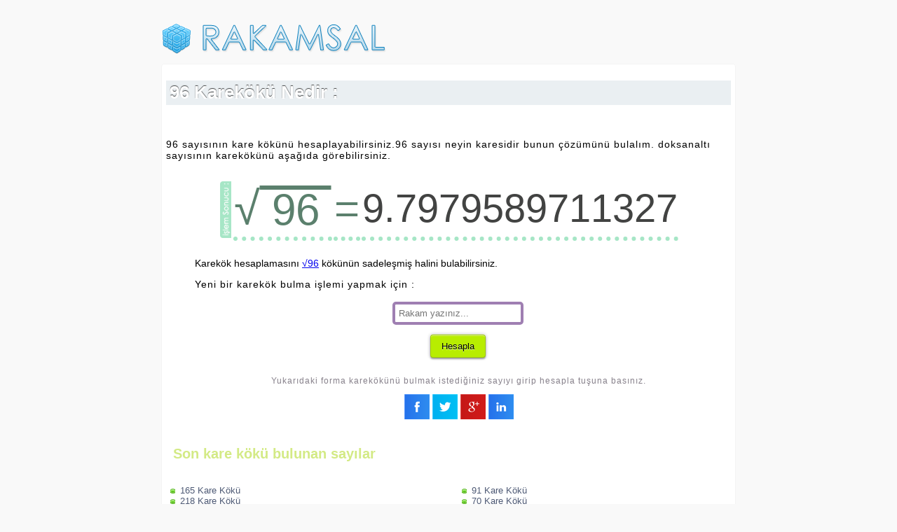

--- FILE ---
content_type: text/html; charset=UTF-8
request_url: https://rakamsal.com/96-karekoku
body_size: 2607
content:
<!DOCTYPE html>

<html>

<head>

<meta http-equiv="content-type" content="text/html; charset=UTF-8">

<title>96 Karekökü Nedir ? | &radic;96 Karekök Hesaplama | Rakamsal.com</title>

<meta name="description" content="96 sayısının karekökü nedir. 96 karakök bulma ve 96 neyin karesi olduğunu hesapla işlemi çözümü." />

<meta name="keywords" content="96 karekökü,96 karekök nedir" />

<meta name="viewport" content="width=device-width, initial-scale=1, maximum-scale=1">

<link href="css/style.css" rel="stylesheet">

<link rel="shortcut icon" href="favicon.ico" type="image/x-icon" />

<meta property="og:site_name" content="Rakamsal.com"/>

<meta name="author" content="Rakamsal">

<meta name="robots" content="index,follow,all" />

<link rel="canonical" href="https://rakamsal.com/96-karekoku" />

<meta name="copyright" content="RKMSL" />

﻿
</head>

<body>

<div id="tamsayfa">

<div class="ust">

<a href="https://rakamsal.com" title="Rakamsal Hesaplamalar"><img src="images/logo.png" alt="Rakamsal Logo" /></a>

<a href="https://rakamsal.com/sorucevap/" title="Soru Cevap"><img class="sag" src="images/sor.png" alt="Rakamsal Soru&Cevap" /></a>

</div>


<div class="icin">

<h1>96 Karekökü Nedir :</h1>

﻿
<p>96 sayısının kare kökünü hesaplayabilirsiniz.96 sayısı neyin karesidir bunun çözümünü bulalım. doksanaltı sayısının karekökünü aşağıda görebilirsiniz.</p>

<table width="100%" cellpadding="10">

<tr>

<td colspan="2">

<table align="center">

<tr>

<td>

<img src="images/islem-sonucu.png" width="16" />

</td>

<td class="masaici">

<span style="white-space: nowrap; font-size:larger">
&radic;<span style="text-decoration:overline;">&nbsp;96&nbsp;</span>
</span>

</td>

<td class="masaici">

<span>=</span>

</td>

<td class="masaici">

9.7979589711327
</td>

</tr>

</table>

</td>

</tr>

<tr>

<td valign="top">

</td>

<td>

Karekök hesaplamasını <a href="https://simplestradicalform.com/square-root-of-96-in-simplest-radical-form">&radic;96</a> kökünün sadeleşmiş halini bulabilirsiniz.

<br>

<p>Yeni bir karekök bulma işlemi yapmak için :</p>

<form action="" method="post" enctype="multipart/form-data">

<table align="center">

<tr>

<td align="center">

<input placeholder="Rakam yazınız..." class="rakam-input" type="number" name="bir" required>

</td>

</tr>

<tr>

<td align="center">

<input class="rakam-button" type="submit" value="Hesapla" name="tamam">

</td>

</tr>

<tr>

<td colspan="2" align="center" class="info-form">

<p>Yukarıdaki forma karekökünü bulmak istediğiniz sayıyı girip hesapla tuşuna basınız.</p>

<a href="https://www.facebook.com/sharer/sharer.php?u=https://rakamsal.com/96-karekoku" onclick="javascript:window.open(this.href, '', 'menubar=no,toolbar=no,resizable=yes,scrollbars=yes,height=300,width=500');return false;"><img src="images/fb.png" width="36" height="36" border="0" /></a>

<a href="https://twitter.com/intent/tweet?url=&text=https://rakamsal.com/96-karekoku" onclick="javascript:window.open(this.href, '', 'menubar=no,toolbar=no,resizable=yes,scrollbars=yes,height=300,width=500');return false;"><img src="images/tw.png" width="36" height="36" border="0" /></a>

<a href="https://plus.google.com/share?url=https://rakamsal.com/96-karekoku" onclick="javascript:window.open(this.href, '', 'menubar=no,toolbar=no,resizable=yes,scrollbars=yes,height=300,width=500');return false;"><img src="images/go.png" width="36" height="36" border="0" /></a>

<a href="http://www.linkedin.com/shareArticle?mini=true&url=&title=https://rakamsal.com/96-karekoku" onclick="javascript:window.open(this.href, '', 'menubar=no,toolbar=no,resizable=yes,scrollbars=yes,height=300,width=500');return false;"><img src="images/ln.png" width="36" height="36" border="0" /></a>

</td>

</tr>

</table>

</form>

</td>

</tr>

</table>

<div class="sonlar">

<h3>Son kare kökü bulunan sayılar</h3>

<table width="100%" border="0" cellpadding="0" cellspacing="0">

<tr>

<td>

<ul>
<li><a href="https://rakamsal.com/165-karekoku">165 Kare Kökü</a></li>
<li><a href="https://rakamsal.com/218-karekoku">218 Kare Kökü</a></li>
<li><a href="https://rakamsal.com/689-karekoku">689 Kare Kökü</a></li>
<li><a href="https://rakamsal.com/438-karekoku">438 Kare Kökü</a></li>
<li><a href="https://rakamsal.com/811-karekoku">811 Kare Kökü</a></li>
<li><a href="https://rakamsal.com/773-karekoku">773 Kare Kökü</a></li>
<li><a href="https://rakamsal.com/904-karekoku">904 Kare Kökü</a></li>
<li><a href="https://rakamsal.com/89-karekoku">89 Kare Kökü</a></li>
</ul>

</td>

<td>

<ul>
<li><a href="https://rakamsal.com/91-karekoku">91 Kare Kökü</a></li>
<li><a href="https://rakamsal.com/70-karekoku">70 Kare Kökü</a></li>
<li><a href="https://rakamsal.com/41-karekoku">41 Kare Kökü</a></li>
<li><a href="https://rakamsal.com/98-karekoku">98 Kare Kökü</a></li>
<li><a href="https://rakamsal.com/20-karekoku">20 Kare Kökü</a></li>
<li><a href="https://rakamsal.com/27-karekoku">27 Kare Kökü</a></li>
<li><a href="https://rakamsal.com/25-karekoku">25 Kare Kökü</a></li>
<li><a href="https://rakamsal.com/57-karekoku">57 Kare Kökü</a></li>
</ul>

</td>

<td align="center">

</td>

</tr>

</table>
	
	<h5>Matematik Nedir ?</h5>

<p>Matematik bilimin yapı taşıdır.
Rakam, nokta, küme gibi soyut kavramları ve bunların ilişkilerini inceleyen bir bilim dalıdır.</p>

<h5>Matematik Nerelerde Kullanılır ?</h5>

<p>Günlük hayatımızda matematik bir çok alanda kullanılır. 
Hayatımızı kolaylaştırdığı gibi ticaret işlemleri ve hesaplamaları yapmak için gereklidir.
 Matematik denilince akla gelenler rakamlardır ve <b>Rakamsal.com</b> olarak size matematiği sevdirmek için yardımcı
olmaya devam edeceğiz.</p>

<p>Matematik birçok bilim dalının oluşmasına katkı sağlamaktadır. Matematik tamamen akıl yürütme
 ile yaşamda yer alır. Bilimler var olan olayları ifade etmek için yardımı matematikten almaktadır.
 Bundan kaynaklı olarak da birçok bilim dalının kapısı matematik ile aralanır.</p>


</div>

</div>

﻿<div align="center">

<label><b>Sayfa Adresi :</b> </label><input type="text" size="40" id="inputText" value="https://rakamsal.com/96-karekoku" onclick="copyText()">

    <script>
        function copyText() {
            // Get the input element
            const input = document.getElementById('inputText');

            // Select the text inside the input element
            input.select();
            input.setSelectionRange(0, 99999); // For mobile devices

            // Copy the selected text to the clipboard
            document.execCommand('copy');

            // Clear the selection (optional)
            window.getSelection().removeAllRanges();

            // Notify the user that the text has been copied
            alert('Adres kopyalandı: ' + input.value);
        }
    </script>



</div>
<div class="enalt">

<p>

Rakamsal hesaplamaların yapılabileceği matematik merkezi.

<br />

&copy; 2016 - Rakamsal.com

</p>

</div>

</div>

<!-- Default Statcounter code for rakamsal.com
http://rakamsal.com -->
<script type="text/javascript">
var sc_project=10803293; 
var sc_invisible=1; 
var sc_security="ac69a083"; 
</script>
<script type="text/javascript"
src="https://www.statcounter.com/counter/counter.js"
async></script>
<noscript><div class="statcounter"><img
class="statcounter"
src="https://c.statcounter.com/10803293/0/ac69a083/1/"
alt="r"></div></noscript>
<!-- End of Statcounter Code -->



<script defer src="https://static.cloudflareinsights.com/beacon.min.js/vcd15cbe7772f49c399c6a5babf22c1241717689176015" integrity="sha512-ZpsOmlRQV6y907TI0dKBHq9Md29nnaEIPlkf84rnaERnq6zvWvPUqr2ft8M1aS28oN72PdrCzSjY4U6VaAw1EQ==" data-cf-beacon='{"version":"2024.11.0","token":"edca8d4191534539854b4f0d22fe6170","r":1,"server_timing":{"name":{"cfCacheStatus":true,"cfEdge":true,"cfExtPri":true,"cfL4":true,"cfOrigin":true,"cfSpeedBrain":true},"location_startswith":null}}' crossorigin="anonymous"></script>
</body>

</html>

--- FILE ---
content_type: text/css
request_url: https://rakamsal.com/css/style.css
body_size: 547
content:
body{font-family: "Trebuchet MS", Helvetica, sans-serif;background: #f9f9f9;margin:0px;padding:0px;width:100%;font-size:14px;}

#tamsayfa{margin-left: auto;margin-right: auto;width: 820px;margin-top: 16px;}

.ust{width: 100%;}

.sag{height:40px;float:right;}

.icin{border: 1px solid #f4f4f4;border-radius: 4px;background: #ffffff;margin-top: 10px;padding: 6px;}
.icin h1{background: #eaeff2;color: #fff;text-shadow: 0 -1px 1px rgba(0,0,0,0.7);padding: 2px 5px;font-size: 26px;}
.icin h3{font-size: 20px;color: #d3ea85;margin-left: 10px;}
.icin p{letter-spacing: 1px;}

.hepsi h2{font-size: 18px;color: #c5f329;}
.hepsi ul{margin-left: -70px;list-style-type: none;font-size:13px;   }
.hepsi li a{text-decoration: none;color: #4e5a75;}

.sonlar ul{margin-left: -20px;list-style-image: url('https://rakamsal.com/images/islem.png');font-size:13px;}
.sonlar li a{text-decoration: none;color: #4e5a75;}

.masaici {font-size: 56px;color: #424342;text-decoration: none;border-bottom: 6px #a6e6c6 dotted;}
.masaici span{font-size: 62px;color: #5b806d;}
.masamici{font-size: 30px;}
.masamici ul{text-align: center;list-style-type: none;margin-left: -29px;}
.masamici li{text-decoration: none;color: #45596b;background: #cbf3e5;margin-bottom: 4px;float: left;margin-left: 9px;font-size: 14px;line-height: 22px;padding: 2px;}

.rakam-input {display: block;padding: 5px;border: 4px solid #9f7fb2;border-radius: 5px;color: #333;transition: all 0.3s ease-out;}
.rakam-input:hover {border-radius: 5px;}
.rakam-input:focus {outline: none;border-radius: 5px;border-color: #EBD292;}

.rakam-ana-input {display: block;width: 130px;height: 36px;font-size: 15px;padding: 5px;border: 2px solid #9f7fb2;border-radius: 5px;color: #333;transition: all 0.3s ease-out;}
.rakam-ana-input:hover {border-radius: 5px;}
.rakam-ana-input:focus { outline: none;border-radius: 5px;border-color: #EBD292;}

#sec1 {display: block;padding: 5px;border: 4px solid #9f7fb2;border-radius: 5px;color: #333;transition: all 0.3s ease-out;}

.mor{color:#9e34cf;padding:10px;font-size:20px;}

nav{font-size:12px;}


.rakam-button{display: inline-block;margin: 10px;padding: 8px 15px;background: #B8ED01;border: 1px solid rgba(0,0,0,0.15);border-radius: 4px;transition: all 0.3s ease-out;box-shadow:
inset 0 1px 0 rgba(255,255,255,0.5),
0 2px 2px rgba(0,0,0,0.3),
0 0 4px 1px rgba(0,0,0,0.2);text-decoration: none;text-shadow: 0 1px rgba(255,255,255,0.7);}
.rakam-button:hover{background: #C7FE0A;}

.info-form p{font-size: 12px;color: #87818b;}

.d-sonuc{font-size:25px;line-height:40px;}
.d-sonuc span{color:#3c7cb7;}

#solalt{position: fixed; _position: absolute; bottom: 0; _top: expression(eval(document.body.scrollTop ) ); left: 0; margin: 0; }

.bilgilen{font-size:10px;width:600px;margin:0 auto;text-align:center;margin-bottom:30px;}

.step{padding:10px;font-size:17px;}

.enalt{clear: both;margin-left: auto;margin-right: auto;text-align: center;width: 520px;line-height: 30px;margin-top: 48px;margin-bottom : 32px;}